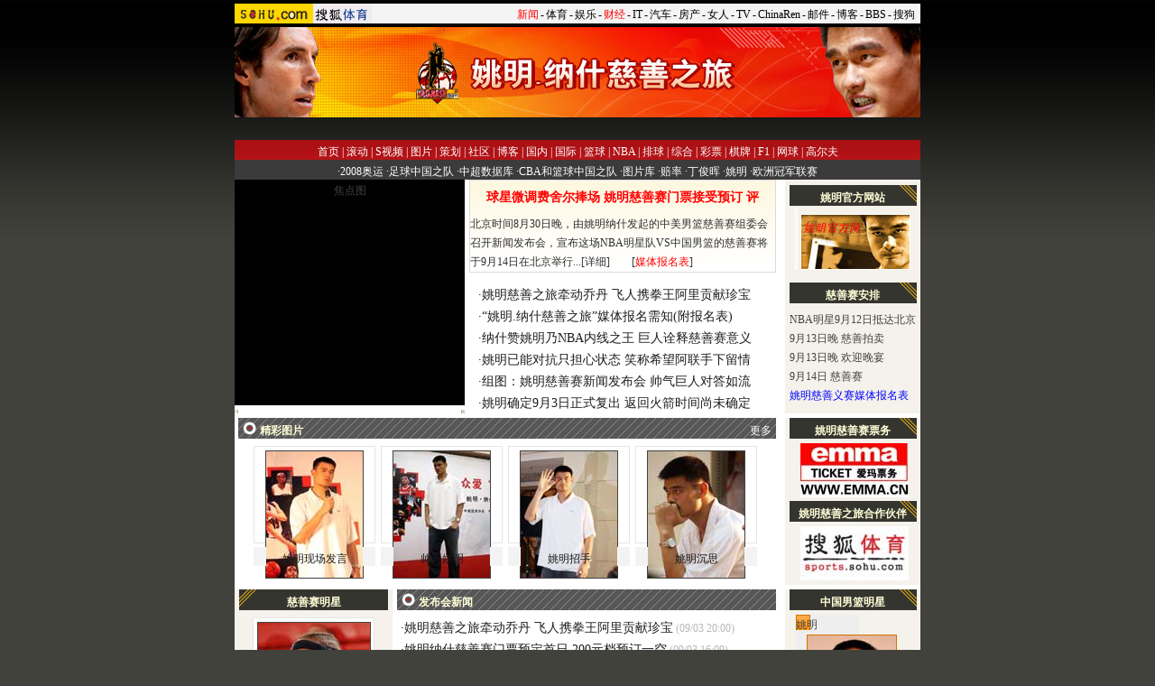

--- FILE ---
content_type: text/html
request_url: https://sports.sohu.com/s2007/yaomingcs/
body_size: 8599
content:

<!doctype html PUBLIC "-//W3C//DTD XHTML 1.0 Transitional//EN"
	"http://www.w3.org/TR/xhtml1/DTD/xhtml1-transitional.dtd">
<html xmlns="http://www.w3.org/1999/xhtml">
<head>



<meta http-equiv="Content-Type" content="text/html; charset=gb2312" />
<script src="http://www.sohu.com/sohuflash_1.js" type="text/javascript"></script>
<title>姚明慈善赛-搜狐体育</title>
<script type="text/javascript" src="/images/20060718/external.js"></script>
<link type="text/css" rel="stylesheet" href="/images/20060718/sports_global.css" />
<meta name="description" content="姚明慈善赛" />
<meta name="keywords" content="姚明慈善赛" />
<meta name="robots" content="all" />
<script language="javascript">

var cKjQx="0",cGameType="0";
function firstSearch(inKjQx,inGameType)
{
   cKjQx = inKjQx;
   cGameType = inGameType;
   
}

</script>
<style>body {background:url(http://sports.sohu.com/upload/adidas722/images/bg1.gif) #42423C repeat-x top}

.ad760 {width:760px;border-bottom:5px #fff solid}

/* &AElig;&micro;&micro;&Agrave;Logo.&Ouml;÷&Igrave;&acirc;&Iacute;&frac14; */
#innerNav {height:120px;width:760px;margin-bottom:5px;}

/* &AElig;&micro;&micro;&Agrave;&micro;&frac14;&ordm;&frac12; */
#nav {position:relative;height:44px;background:#3B3B3B}
#nav A {color:#fff}
#nav .navSt {background:url(http://sports.sohu.com/upload/adidas722/images/bg2.gif);height:17px;padding-top:5px;color:#ffffff}
#nav .navSt A {color:#ffffff}
#nav .navSubSt {position:absolute;top:22px;left:0;width:760px;height:17px;color:#fff;padding-top:5px}
.focusPic{background:#000000;width:247px;height:242px; padding:4px}

/* &Agrave;&cedil;&Auml;&iquest;&micro;&frac14;&ordm;&frac12; */
#PageNav {background:url(http://sports.sohu.com/upload/adidas722/images/navbg.gif);height:21px;padding-top:8px;color:#FFFFD8;border-bottom:5px #fff solid}
#PageNav A {color:#FFFFD8}


/* &Aacute;&ETH;&iquest;í */
.column255 {width:255px}
.column340 {width:340px}
.column150 {width:150px}
.column175 {width:175px}
.column600 {width:600px}
.column420 {width:420px}

/* &Aacute;&ETH;±&sup3;&frac34;° */
.layer_bg1 {background:url(http://sports.sohu.com/upload/adidas722/images/bg255x340x150.gif);width:760px;clear:both}
.layer_bg2 {background:url(http://sports.sohu.com/upload/adidas722/images/bg600x150.gif);width:760px;clear:both}
.layer_bg3 {background:url(http://sports.sohu.com/upload/adidas722/images/bg175x420x150.gif);width:760px;clear:both}
.layer_bg4 {background:#888888;width:752px;clear:both;height:17px;padding-top:6px;color:#fff;border-left:4px #fff solid;border-right:4px #fff solid}
.layer_bg4 A {color:#fff}

/* column255 */
.column255 ,.column255 A {color:#424242}
.column255 H2 {background:url(http://sports.sohu.com/upload/adidas722/images/col255_h2_bg.gif);width:255px;padding-top:18px;text-align:right;color:#fff;height:16px;font-weight:normal}
.column255 H2 SPAN {float:left;padding-left:28px;color:#353530;font-weight:bold}
.column255 H2 A {color:#fff}
.column255 UL {width:94%;margin:8px auto 8px auto}
.column255 UL a {color:#1D1D1D}
.column255 H3 {background:url(http://sports.sohu.com/upload/adidas722/images/col255_h3_bg.gif);width:220px;text-indent:28px;height:16px;padding-top:5px;font-weight:bold;color:#424242;margin:0 auto}
.column255 H3 A {color:#424242}
.column255 .f12listS {width:235px;margin:0 auto}

/* ±&szlig;&iquest;ò&Ntilde;ù&Ecirc;&frac12; */
.BD_1 {border:1px solid #DADADA;background:url(http://sports.sohu.com/upload/adidas722/images/bd1_bg.gif) repeat-x top #fff;}
.BD_2 {border:1px solid #E0DEDE;background:#F7F7F7;width:94%;margin:0 auto 5px;display:none;}

/* column340 */
.column340 .FocusNews {width:338px;}
.column340 .FocusNews H1 {margin:10px auto}
.column340 .FocusNews H1 A {color:#A60F13;}
.column340 .FocusNews P {width:307px;text-align:center;margin:2px auto 0}
.column340 .FocusNews .bgLine {width:307px;margin:0 auto}

.column340 ,.column340 A {color:#2E2E2E}
.column340 H2 {background:url(http://sports.sohu.com/upload/adidas722/images/col340_h2_bg.gif);width:335px;padding:6px 5px 0 0;text-align:right;color:#fff;height:17px;font-weight:normal}
.column340 H2 SPAN {float:left;padding-left:28px;color:#FFFFD8;font-weight:bold}
.column340 H2 A {color:#fff}
.column340 UL {width:94%;margin:8px auto 8px auto}
.column340 UL a {color:#424242}
.column340 H3 {background:url(http://sports.sohu.com/upload/adidas722/images/col340_h3_bg.gif);width:340px;text-indent:28px;height:16px;padding-top:5px;font-weight:bold;color:#424242}
.column340 H3 A {color:#424242}
.column340 .f14list LI {color:#1D1D1D;height:22px;line-height:22px}
.column340 .f14list LI A {color:#1D1D1D;text-decoration:none}
.column340 .f14list LI A:hover {color:#1D1D1D;text-decoration:underline}
.column340 .f14list LI A:visited {color:#1D1D1D;text-decoration:none}

/* column150 */
.column150 .adArea {padding:6px 0;}
.column150 .adArea IMG {margin:4px auto;border:1px solid #fff}

.column150 ,.column150 A {color:#424242}
.column150 H2 {margin:0px auto;background:url(http://sports.sohu.com/upload/adidas722/images/col150_h2_bg.gif);width:141px;padding:6px 0 0 0;color:#FFFFD8;height:17px}
.column150 H2 A {color:#FFFFD8}
.column150 UL {width:94%;margin:8px auto 8px auto}
.column150 UL a {color:#1D1D1D}
.column150 .Picgroup {margin:0 auto}
.column150 .Picgroup IMG {margin-bottom:4px;border:1px solid #424242}
.column150 .sohuSMS IMG{padding:3px;border:1px solid #E5E5E5;margin:5px 0px 0px 0px}

/* column600 */
.column600 ,.column600 A {color:#424242}
.column600 H2 {margin-left:4px;background:url(http://sports.sohu.com/upload/adidas722/images/col600_h2_bg.gif);width:591px;padding:6px 5px 0 0;text-align:right;color:#fff;height:17px;font-weight:normal}
.column600 H2 SPAN {float:left;padding-left:24px;color:#FFFFD8;font-weight:bold}
.column600 H2 A {color:#fff}
.column600 UL {width:94%;margin:8px auto 8px auto}
.column600 UL a {color:#424242}
.column600 H3 {background:url(http://sports.sohu.com/upload/adidas722/images/col600_h3_bg.gif);width:570px;text-indent:28px;height:16px;padding-top:5px;font-weight:bold;color:#424242;margin:0 auto}
.column600 H3 A {color:#424242}
.column600 .Picgroup {margin:0 auto}
.column600 .Picgroup LI	{float:left;width:25%;text-align:center;margin:0 auto 4px}
.column600 .Picgroup LI P {width:133px;height:102px;border:1px solid #E5E5E5;padding-top:4px;margin:0 auto 4px}
.column600 .Picgroup LI H5 {width:135px;background:#F3F3F3;height:18px;padding-top:3px;color:#1D1D1D;margin:0 auto}
.column600 .Picgroup LI H5 A {color:#1D1D1D}


/* column175 */
.column175 ,.column175 A {color:#424242}
.column175 H2 {margin:0px auto;background:url(http://sports.sohu.com/upload/adidas722/images/col175_h2_bg.gif);width:165px;padding:6px 0 0 0;color:#FFFFD8;height:17px;}
.column175 H2 A {color:#fff}
.column175 UL {width:94%;margin:8px auto 8px auto}
.column175 UL a {color:#424242}
.column175 .Picgroup {margin:0 auto}
.column175 .Picgroup LI	{text-align:center;margin:0 auto 4px}
.column175 .Picgroup LI P {width:133px;height:102px;border:1px solid #E5E5E5;background:#fff;padding-top:4px;margin:0 auto 1px}
.column175 .Picgroup LI H5 {width:135px;background:#FFFFFF;height:18px;padding-top:3px;color:#1D1D1D;margin:0 auto}
.column175 .Picgroup LI H5 A {color:#1D1D1D}

/* column420 */
.column420 ,.column420 A {color:#424242}
.column420 H2 {background:url(http://sports.sohu.com/upload/adidas722/images/col420_h2_bg.gif);width:415px;padding:6px 5px 0 0;text-align:right;color:#fff;height:17px;font-weight:normal}
.column420 H2 SPAN {float:left;padding-left:24px;color:#FFFFD8;font-weight:bold}
.column420 H2 A {color:#fff}
.column420 UL {width:96%;margin:8px auto 8px auto}
.column420 UL a {color:#424242}
.column420 H3 {background:url(http://sports.sohu.com/upload/adidas722/images/col420_h3_bg.gif);width:400px;text-indent:28px;height:16px;padding-top:5px;font-weight:bold;color:#424242;margin:0 auto}
.column420 H3 A {color:#424242}
.column420 .Picgroup {margin:0 auto}
.column420 .Picgroup LI	{float:left;text-align:center;margin:0 auto 4px}
.column420 .BD_2 {width:418px;margin:10px auto}

.column420 .f14list .more {text-align:right}
.column420 .f14list UL {width:98%;margin-left:auto;margin-right:auto}
.column420 .f14list li {color:#1D1D1D;line-height:24px;font-size:14px;text-align:left}
.column420 .f14list li a:link {color:#1D1D1D;text-decoration:none}
.column420 .f14list li a:visited {color:#1D1D1D;text-decoration:none}

.column420 .picTxtGroup {padding:10px 0}
.column420 .picTxtGroup IMG {margin:0 6px 0 0;float:left;border:1px solid #424242}

.blank1 {margin:0 auto; width:100%; height:1px; font-size:1px; background:#fff} 
.blank5_t {margin:0 auto; width:100%; height:5px; font-size:1px; background:#fff; width:760px} 

#foot {background:#fff;color:#696969;padding-top:10px;padding-bottom:5px;line-height:20px;border-top:1px solid #000000;}
#foot a {color:#696969}


/* 页面元素默认样式*/
h1 {font-size:14px;font-weight:bold;clear:both}				/*头条样式*/
h2 {font-weight:bold;clear:both}								/*标题样式*/
h3 {text-align:left;clear:both}					/*子标题样式*/
p,ul {line-height:21px;text-align:left;margin:0 auto;clear:both}		/*段落与列表样式*/

/* 链接颜色 */
a {color: #424242; text-decoration:none;}
a:hover {text-decoration:underline;}

/* banner760 */
.banner760 {clear:both;width:760px;height:auto;margin-bottom:5px}
</style>

</head>
<body>

<!--标准矸 st-->
<div id="channelNav" class="Area">
<a href="http://www.sohu.com/" target="_blank"><img src="http://images.sohu.com/uiue/sohu_logo/2005/sohu_logo2.gif" width="87" height="22" alt="搜狐网站" border="0" class="left" /></a><a href="http://sports.sohu.com/" rel="external"><img src="http://sports.sohu.com/upload/simgs20110121/sports_gmlogo2.gif" height="22" alt="搜狐体育" border="0"  class="left" /></a>
<ul class="right">
	<li class="red"><a href="http://news.sohu.com/">新闻</a></li><li>-</li>
	<li><a href="http://sports.sohu.com/">体育</a></li><li>-</li>
	<li><a href="http://yule.sohu.com/">娱乐</a></li><li>-</li>
	<li class="red"><a href="http://business.sohu.com/">财经</a></li><li>-</li>
	<li><a href="http://it.sohu.com/">IT</a></li><li>-</li>
	<li><a href="http://auto.sohu.com/">汽车</a></li><li>-</li>
	<li><a href="http://house.focus.cn/">房产</a></li><li>-</li>
	<li><a href="http://women.sohu.com/">女人</a></li><li>-</li>
	<li><a href="http://tv.sohu.com/">TV</a></li><li>-</li>
	<li><a href="http://www.chinaren.com/">ChinaRen</a></li><li>-</li>
	<li><a href="http://login.mail.sohu.com/">邮件</a></li><li>-</li>
	<li><a href="http://blog.sohu.com/">博客</a></li><li>-</li>
	<li><a href="http://club.sohu.com/">BBS</a></li><li>-</li>
	<li class="end"><a href="http://www.sogou.com/">搜狗</a></li>
</ul>
</div>
<!--标准矸 end-->

<!--娴掂logo and 主题图 st-->
<div id="innerNav" class="Area">
<div class="subject left"><a href="http://sports.sohu.com/s2007/yaomingcs/" rel=external><img alt=姚明,火箭 src="http://photocdn.sohu.com/20070831/Img251889809.jpg" width=760 border=0></a></div>
</div>

<!--娴掂logo and 主题图 end-->

<!--娴掂导航 st-->
<div id="nav" class="Area">
  <DIV class=navSt>
<a href="http://sports.sohu.com/">首页</a> | 
<a href="http://sports.sohu.com/sports_scrollnews.shtml">滚动</a> | 
<a href="http://s.sohu.com/">S视频</a> | 
<a href="http://sports.sohu.com/photo">图片</a> | 
<a href="http://sports.sohu.com/hotzt/">策划</a> | 
<a href="http://club.sports.sohu.com/">社区</a> | 
<a href="http://sports.sohu.com/blog/">博客</a> | 
<a href="http://sports.sohu.com/guoneizuqiu.shtml">国内</a> | 
<a href="http://sports.sohu.com/guojizuqiu.shtml">国际</a> | 
<a href="http://sports.sohu.com/lanqiu.shtml">篮球</a> | 
<a href="http://sports.sohu.com/nba.shtml">NBA</a> | 
<a href="http://sports.sohu.com/1/1102/74/subject204187448.shtml">排球</a> | 
<a href="http://sports.sohu.com/zonghe.shtml">综合</a> | 
<a href="http://sports.sohu.com/cp/">彩票</a> | 
<a href="http://sports.sohu.com/qipai/">棋牌</a> | 
<a href="http://f1.sohu.com/">F1</a> |  
<a href="http://sports.sohu.com/wangqiu.shtml">网球</a> | 
<a href="http://golf.sports.sohu.com/">高尔夫</a>
</div>
		
<div id="subnav_1" class=navSubSt>
·<a href="http://2008.sohu.com/">2008奥运</a>
·<a href="http://teamchina.sports.sohu.com/">足球中国之队</a>
·<a href="http://csldata.sports.sohu.com/">中超数据库</a>
·<a href="http://cbachina.sports.sohu.com/">CBA和篮球中国之队</a>
·<a href="http://sports.sohu.com/photo/">图片库</a>
·<a href="http://sports.sohu.com/peilv.shtml">赔率</a>
·<a href="http://www.snookerding.com/">丁俊晖</a>
·<a href="http://yaoming.sports.sohu.com/">姚明</a>
·<a href="http://sports.sohu.com/guanjunbei.shtml">欧洲冠军联赛</a> </div>
</div>

<!--娴掂导航 end-->

<!--喔淇导航 st-->
 
<!--喔淇导航 end-->

<!--悫喔760x100 st-->
<sohuadcode></sohuadcode>
<!--悫喔760x100 end-->

<!--a st-->
<div class="layer_bg1">
	<div class="column255 mgr5 left">
		<div class="focusPic">		
		<div id="30">焦点图</div >
			<script type="text/javascript">
			<!--
			//可编辑内容开始（可放置特版中）
			var pic_width=248; //图片宽度
			var pic_height=222; //图片高度
			var button_pos=4; //按扭位置 1左 2右 3上 4下
			var stop_time=3000; //图片停留时间(1000为1秒钟)
			var show_text=1; //是否显示文字标签 1显示 0不显示
			var txtcolor="424242"; //文字色
			var bgcolor="DDDDDD"; //背景色
			
			//可编辑内容结束
			var swf_height=show_text==1?pic_height+20:pic_height;
			
			var pics="", mylinks="", texts="";
			pics='http://photocdn.sohu.com/20070903/Img251932048.jpg|http://photocdn.sohu.com/focusUp/20070830/222908181975305850.jpg|http://photocdn.sohu.com/focusUp/20070830/1700343241172928374.jpg|http://photocdn.sohu.com/focusUp/20070830/1657270651000883733.jpg'
	 		mylinks='http://sports.sohu.com/20070903/n251931949.shtml|http://sports.sohu.com/s2007/9447/s251871272/|http://sports.sohu.com/20070822/n251664513.shtml|http://sports.sohu.com/20070822/n251664513.shtml'
	 		texts='姚明纳什慈善赛 NBA球星阵容微调|姚明慈善赛召开发布会 确定九大巨星来华|姚明蜜月回归融入国家队训练|姚鲨对决 回顾姚明成长岁月'
	
			var sohuFlash2 = new sohuFlash("http://images.sohu.com/uiue/FlashFocus/allfocus.swf", "30", pic_width, swf_height, "6");
			sohuFlash2.addParam("quality", "high");
			sohuFlash2.addParam("wmode", "opaque");
			sohuFlash2.addVariable("pics",pics);
			sohuFlash2.addVariable("links",mylinks);
			sohuFlash2.addVariable("texts",texts);
			sohuFlash2.addVariable("pic_width",pic_width);
			sohuFlash2.addVariable("pic_height",pic_height);
			sohuFlash2.addVariable("show_text",show_text);
			sohuFlash2.addVariable("txtcolor",txtcolor);
			sohuFlash2.addVariable("bgcolor",bgcolor);
			sohuFlash2.addVariable("button_pos",button_pos);
			sohuFlash2.addVariable("stop_time",stop_time);
			sohuFlash2.write("30");
			//-->
			</script>
			<!--焦点图结束-->
		</div>
		<div class="blank5"></div>		
		
		
		
		
		<div class="f12listS mg10">
			
			
			
			
			
			
		
			
			
			
			
			
			
			
			
		</div>
	</div>
	<div class="column340 left">
		<div class="FocusNews BD_1">
			
	<h1 class="f14 red fb lh23" align=center><a href="http://sports.sohu.com/20070903/n251931949.shtml" target=_blank><font color=red>球星微调费舍尔捧场</font></a> <a href="http://sports.sohu.com/20070903/n251931783.shtml" target=_blank><font color=red>姚明慈善赛门票接受预订</font></a> <a href="http://comment2.news.sohu.com/viewcomments.action?id=251931949" target=_blank><font color=red>评</font></a></h1>
<li class="f12 lh21">
<div align=left>北京时间8月30日晚，由姚明纳什发起的中美男篮慈善赛组委会召开新闻发布会，宣布这场NBA明星队VS中国男篮的慈善赛将于9月14日在北京举行...[<a href="http://sports.sohu.com/20070903/n251931949.shtml" target=_blank>详细</a>]　　[<a href="http://sports.sohu.com/20070831/n251895877.shtml" target=_blank><font color=red>媒体报名表</font></a>]</div></li>

			
						
	
			
			

			
	
			
		</div>
		
		<div class="blank5"></div>
		
	
		
		
		
		<div class="f14list">
			
			
			
		</div>
		

		
		
		<div class="f14list">
			
			
			
		</div>
		
	

	
		
		<div class="f14list">
			
			
			
		</div>
		
 		
		
		<div class="f14list">
			

<ul><li>
   ·<a href=http://sports.sohu.com/20070903/n251936704.shtml target=_blank>姚明慈善之旅牵动乔丹 飞人携拳王阿里贡献珍宝</a><br>·<a href=http://sports.sohu.com/20070902/n251895877.shtml target=_blank>“姚明.纳什慈善之旅”媒体报名需知(附报名表)</a><br>·<a href=http://sports.sohu.com/20070831/n251877162.shtml target=_blank>纳什赞姚明乃NBA内线之王 巨人诠释慈善赛意义</a><br>·<a href=http://sports.sohu.com/20070830/n251877096.shtml target=_blank>姚明已能对抗只担心状态 笑称希望阿联手下留情</a><br>·<a href=http://sports.sohu.com/20070830/n251877006.shtml target=_blank>组图：姚明慈善赛新闻发布会 帅气巨人对答如流</a><br>·<a href=http://sports.sohu.com/20070830/n251876655.shtml target=_blank>姚明确定9月3日正式复出 返回火箭时间尚未确定</a><br>
</li></ul>
			
			

		</div>

	</div>
	<div class="column150 right">
		<div class="adArea">
			<div><h2>姚明官方网站</h2>
			
			</div>
			<div>
<img height=65 src="http://images.sohu.com/ccc.gif" width=1><br\> <a href="http://yaoming.sports.sohu.com/" rel=external><img height=60 alt=奥神 src="http://photocdn.sohu.com/20070830/Img251872967.jpg" width=120 border=0></a>

			</div>
		</div>
		
	
<h2>慈善赛安排</h2>	
		
		<div class="f12listS">
			
<ul>
			<li>NBA明星9月12日抵达北京</li>
<li>9月13日晚 慈善拍卖</li>
<li>9月13日晚 欢迎晚宴</li>
<li>9月14日 慈善赛</li>


<li><a href="http://sports.sohu.com/20070831/n251895877.shtml" target=_blank><font color=blue>姚明慈善义赛媒体报名表</font></a></li>

</ul>			
			
		</div>
		
		

		
		<div class="f12listS">
			
			
			
		</div>
	</div>
	<div class="clear">　</div>
 
	</div>
<!--a end-->
<div class="Area">
	<div class="blank5"></div>

</div>

<div class="layer_bg2">
	<div class="column600 left">
		
<h2><span>精彩图片</span><a href="http://sports.sohu.com/s2005/6888/s227216888.shtml" rel=external>更多</a></h2>
		
			
<div class="Picgroup c5">
<ul>
<li>
<p><a href="http://sports.sohu.com/20070830/n251876605.shtml" rel=external><img height=140 alt=姚明 src="http://photocdn.sohu.com/20070830/Img251876770.jpg" width=107 border=0></a></p>
<h5><a href="http://sports.sohu.com/20070830/n251876605.shtml" rel=external>姚明现场发言</a></h5></li>

<li>
<p><a href="http://sports.sohu.com/20070830/n251876985.shtml" rel=external><img height=140 alt=姚明 src="http://photocdn.sohu.com/20070830/Img251877117.jpg" width=107 border=0></a></p>
<h5><a href="http://sports.sohu.com/20070830/n251876985.shtml" rel=external>帅哥姚明</a></h5></li>

<li>
<p><a href="http://sports.sohu.com/20070830/n251876963.shtml" rel=external><img height=140 alt=姚明 src="http://photocdn.sohu.com/20070831/Img251877132.jpg" width=107 border=0></a></p>
<h5><a href="http://sports.sohu.com/20070830/n251876963.shtml" rel=external>姚明招手</a></h5></li>

<li>
<p><a href="http://sports.sohu.com/20070830/n251876973.shtml" rel=external><img height=140 alt=姚明沉思 src="http://photocdn.sohu.com/20070831/Img251877133.jpg" width=107 border=0></a></p>
<h5><a href="http://sports.sohu.com/20070830/n251876973.shtml" rel=external>姚明沉思</a></h5></li>
</ul>
</div>			
			
		<div class="clear">　</div>
		<div class="BD_2">
			<div class="f12listS c2">
				
			</div><div class="clear">　</div>
		</div>
		<div class="clear">　</div>
	

	
		

			
			
		<div class="clear">　</div>
			
			
			
		<div class="clear">　</div>
	</div>
	<div class="column150 right">
		
<h2>姚明慈善赛票务</h2><img height=65 src="http://images.sohu.com/ccc.gif" width=1><br\> <a href="http://emma.cn/" rel=external><img height=60 alt=姚明慈善赛 src="http://photocdn.sohu.com/20070903/Img251934848.jpg" width=120 border=0></a><h2>姚明慈善之旅合作伙伴</h2><img height=65 src="http://images.sohu.com/ccc.gif" width=1><br\> <a href="http://sports.sohu.com/" rel=external><img height=60 alt=姚明慈善赛 src="http://photocdn.sohu.com/20070903/Img251934918.jpg" width=120 border=0></a>
		
 			
			
	</div>
	<div class="clear">　</div>

	<!--b end-->
</div>
<div class="Area">
	<div class="blank5"></div>
</div>


<!--c st-->
<div class="layer_bg3">
	<div class="column175 mgr5 left">
		

		
			
			


<!--sas:mt:sport:st-->
<h2>慈善赛明星</h2>
		
		<div class="f12listS mg10">
			
			
			
		</div>
		
	
		
		<!--sas:mt:sport:end-->
		<div class="f12listS mg10">
			<!--sas:mt:sport:st-->
			
			<!--sas:mt:sport:end-->
		</div>
		
		<!--sas:mt:sport:st-->
		
		<!--sas:mt:sport:end-->
		<div class="Picgroup">
			<!--sas:mt:sport:st-->
<ul>
<li>
<p><a href="http://data.sports.sohu.com/nba/nba_player_info.php?playerid=3706" rel=external><img height=98 alt=姚明 src="http://photocdn.sohu.com/20070831/Img251877216.jpg " width=124 border=0></a> </p>
<h5><a href="http://data.sports.sohu.com/nba/nba_player_info.php?playerid=3706" target="_blank">安东尼</a></h5>
</li>

<li>
<p><a href="http://data.sports.sohu.com/nba/nba_player_info.php?playerid=3103" rel=external><img height=98 alt=纳什 src="http://photocdn.sohu.com/20070831/Img251877221.jpg " width=124 border=0></a> </p>
<h5><a href="http://data.sports.sohu.com/nba/nba_player_info.php?playerid=3103" target="_blank">纳什</a></h5></li>

<li>
<p><a href="http://data.sports.sohu.com/nba/nba_player_info.php?playerid=3254" rel=external><img height=98 alt=纳什 src="http://photocdn.sohu.com/20070831/Img251877151.jpg " width=124 border=0></a> </p>
<h5><a href="http://data.sports.sohu.com/nba/nba_player_info.php?playerid=3254" target="_blank">维尔士</a></h5>
</li>



<li>
<p><a href="http://data.sports.sohu.com/nba/nba_player_info.php?playerid=3577" rel=external><img height=98 alt=纳什 src="http://photocdn.sohu.com/20070831/Img251877154.jpg " width=124 border=0></a> </p>
<h5><a href="http://data.sports.sohu.com/nba/nba_player_info.php?playerid=3577" target="_blank">詹姆斯</a></h5>
</li>

<li>
<p><a href="http://data.sports.sohu.com/nba/nba_player_info.php?playerid=3326" rel=external><img height=98 alt=纳什 src="http://photocdn.sohu.com/20070831/Img251877156.jpg " width=124 border=0></a> </p>
<h5><a href="http://data.sports.sohu.com/nba/nba_player_info.php?playerid=3326" target="_blank">戴维斯</a></h5>
</li>


<li>
<p><a href="http://sports.sohu.com/20070626/n250770742.shtml" rel=external><img height=98 alt=纳什 src="http://photocdn.sohu.com/20070831/Img251877159.jpg " width=124 border=0></a> </p>
<h5><a href="http://sports.sohu.com/20070626/n250770742.shtml" target="_blank">奥登</a></h5>
</li>

<li>
<p><a href="http://sports.sohu.com/20070627/n250799653.shtml" rel=external><img height=98 alt=纳什 src="http://photocdn.sohu.com/20070831/Img251877185.jpg " width=124 border=0></a> </p>
<h5><a href="http://sports.sohu.com/20070627/n250799653.shtml" target="_blank">康利</a></h5>
</li>

<li>
<p><a href="http://data.sports.sohu.com/nba/nba_player_info.php?playerid=4023" rel=external><img height=98 alt=纳什 src="http://photocdn.sohu.com/20070831/Img251877188.jpg " width=124 border=0></a> </p>
<h5><a href="http://data.sports.sohu.com/nba/nba_player_info.php?playerid=4023" target="_blank">海耶斯</a></h5>
</li>

<li>
<p><a href="http://data.sports.sohu.com/nba/nba_player_info.php?playerid=3731" rel=external><img height=98 alt=纳什 src="http://photocdn.sohu.com/20070831/Img251877196.jpg " width=124 border=0></a> </p>
<h5><a href="http://data.sports.sohu.com/nba/nba_player_info.php?playerid=3731" target="_blank"><strong>巴博萨</strong></a></h5>
</li>









</ul>
			
			<!--sas:mt:sport:end-->
		</div>
	</div>
	<div class="column420 left">
						

<!--sas:mt:sport:st-->

		<!--sas:mt:sport:end-->
			
				<!--sas:mt:sport:st-->
				
				<!--sas:mt:sport:end-->
		
 <h2><span>发布会新闻</span></h2>
<div class="f14list mg10">
<ul><li>
   ·<a href='http://sports.sohu.com/20070903/n251936704.shtml' target='_blank'  rel='external'>姚明慈善之旅牵动乔丹 飞人携拳王阿里贡献珍宝</a><span class="tintGray f12"> (09/03 20:00)</span><br>·<a href='http://sports.sohu.com/20070903/n251932759.shtml' target='_blank'  rel='external'>姚明纳什慈善赛门票预定首日 200元档预订一空</a><span class="tintGray f12"> (09/03 16:09)</span><br>·<a href='http://sports.sohu.com/20070903/n251931949.shtml' target='_blank'  rel='external'>姚明纳什慈善义赛明星变阵 费舍尔武贾切奇增援</a><span class="tintGray f12"> (09/03 15:27)</span><br>·<a href='http://sports.sohu.com/20070903/n251931783.shtml' target='_blank'  rel='external'>姚明慈善义赛门票接受预订 票务热线24小时服务</a><span class="tintGray f12"> (09/03 15:20)</span><br>·<a href='http://sports.sohu.com/20070903/n251928660.shtml' target='_blank'  rel='external'>姚明慈善赛门票发售 来华球星微调科比队友捧场</a><span class="tintGray f12"> (09/03 12:23)</span><br>·<a href='http://sports.sohu.com/20070902/n251895877.shtml' target='_blank'  rel='external'>“姚明.纳什慈善之旅”媒体报名需知(附报名表)</a><span class="tintGray f12"> (09/02 11:41)</span><br>·<a href='http://sports.sohu.com/20070831/n251893326.shtml' target='_blank'  rel='external'>姚明纳什慈善之旅将启动 男篮将挑战NBA明星队</a><span class="tintGray f12"> (08/31 15:26)</span><br>·<a href='http://sports.sohu.com/20070831/n251884468.shtml' target='_blank'  rel='external'>姚明纳什发起慈善义赛 善款资助西部贫困地区</a><span class="tintGray f12"> (08/31 07:48)</span><br>·<a href='http://sports.sohu.com/20070831/n251877266.shtml' target='_blank'  rel='external'>姚明和纳什共同发起慈善活动 全程计划官方公布</a><span class="tintGray f12"> (08/31 00:43)</span><br>·<a href='http://sports.sohu.com/20070831/n251877248.shtml' target='_blank'  rel='external'>常规赛MVP热衷慈善事业 纳什公益活动回馈社会</a><span class="tintGray f12"> (08/31 00:40)</span><br>·<a href='http://sports.sohu.com/20070831/n251877242.shtml' target='_blank'  rel='external'>身兼慈善大使姚明活动频繁 用行动证明爱心无价</a><span class="tintGray f12"> (08/31 00:39)</span><br>·<a href='http://sports.sohu.com/20070831/n251877236.shtml' target='_blank'  rel='external'>“爱心满人间”——北京市美疆助学基金会介绍</a><span class="tintGray f12"> (08/31 00:37)</span><br>·<a href='http://sports.sohu.com/20070831/n251877177.shtml' target='_blank'  rel='external'>火箭“操戈”姚明不觉稀奇 新旧王牌缺席慈善赛</a><span class="tintGray f12"> (08/31 00:22)</span><br>·<a href='http://sports.sohu.com/20070831/n251877162.shtml' target='_blank'  rel='external'>纳什赞姚明乃NBA内线之王 巨人诠释慈善赛意义</a><span class="tintGray f12"> (08/31 00:18)</span><br>·<a href='http://sports.sohu.com/20070830/n251877096.shtml' target='_blank'  rel='external'>姚明已能对抗只担心状态 笑称希望阿联手下留情</a><span class="tintGray f12"> (08/30 23:51)</span><br>·<a href='http://sports.sohu.com/20070830/n251877006.shtml' target='_blank'  rel='external'>组图：姚明慈善赛新闻发布会 帅气巨人对答如流</a><span class="tintGray f12"> (08/30 23:42)</span><br>·<a href='http://sports.sohu.com/20070830/n251876655.shtml' target='_blank'  rel='external'>姚明确定9月3日正式复出 返回火箭时间尚未确定</a><span class="tintGray f12"> (08/30 22:46)</span><br>·<a href='http://sports.sohu.com/20070830/n251876157.shtml' target='_blank'  rel='external'>姚明直言自己目前状态很差 为自己定下恢复计划</a><span class="tintGray f12"> (08/30 21:29)</span><br>·<a href='http://sports.sohu.com/20070830/n251875274.shtml' target='_blank'  rel='external'>姚明慈善赛敲定9位NBA球星 纳什与火箭三将出席</a><span class="tintGray f12"> (08/30 20:13)</span><br>·<a href='http://sports.sohu.com/20070828/n251830425.shtml' target='_blank'  rel='external'>男篮慈善赛9月在京打响 国手与NBA大腕混搭出战</a><span class="tintGray f12"> (08/28 19:21)</span><br>·<a href='http://sports.sohu.com/20070828/n251817715.shtml' target='_blank'  rel='external'>姚明奥登提前对话 中美球星慈善赛九月北京上演</a><span class="tintGray f12"> (08/28 09:20)</span><br>·<a href='http://sports.sohu.com/20070828/n251817922.shtml' target='_blank'  rel='external'>姚明纳什联手发起慈善赛 NBA八名球星将9月来京</a><span class="tintGray f12"> (08/28 08:29)</span><br>·<a href='http://sports.sohu.com/20070828/n251814415.shtml' target='_blank'  rel='external'>姚明纳什办中美男篮慈善赛 中国巨人将里应外合</a><span class="tintGray f12"> (08/28 06:26)</span><br>·<a href='http://sports.sohu.com/20070828/n251814361.shtml' target='_blank'  rel='external'>姚明慈善赛八大球星来华 奥登纳什火箭刺头在列</a><span class="tintGray f12"> (08/28 06:14)</span><br>·<a href='http://sports.sohu.com/20070824/n251749994.shtml' target='_blank'  rel='external'>雄鹿后卫恳请留队中强将 NBA球星打棒球慈善赛</a><span class="tintGray f12"> (08/24 03:51)</span><br>·<a href='http://sports.sohu.com/20070814/n251586242.shtml' target='_blank'  rel='external'>大姚期待重头戏 男篮与NBA明星队慈善赛将举行</a><span class="tintGray f12"> (08/14 15:28)</span><br>·<a href='http://sports.sohu.com/20070810/n251523432.shtml' target='_blank'  rel='external'>火箭双星铁定来中国义赛 姚明继续等"小弟"确认</a><span class="tintGray f12"> (08/10 12:28)</span><br>·<a href='http://sports.sohu.com/20070810/n251516565.shtml' target='_blank'  rel='external'>姚明纳什为公益北京筹划比赛 弗老大将缺阵义赛</a><span class="tintGray f12"> (08/10 06:33)</span><br>·<a href='http://sports.sohu.com/20070808/n251488047.shtml' target='_blank'  rel='external'>姚明奥运瞄准前六 下月邀请纳什等球星来华义赛</a><span class="tintGray f12"> (08/08 19:46)</span><br>
</li></ul>

  <ul>
<li>
<div align=right><a href="http://sports.sohu.com/s2007/9447/s251871096/" target="_blank">更多&gt;&gt;</a></div></li>
</ul>


</div>

<!--sas:mt:sport:st-->

		<!--sas:mt:sport:end-->
			
				<!--sas:mt:sport:st-->
				
				<!--sas:mt:sport:end-->
		
 <h2><span>姚明慈善赛图片</span></h2>
<div class="f14list mg10">
<ul><li>
   ·<a href='http://sports.sohu.com/20070830/n251876997.shtml' target='_blank'  rel='external'>图文：姚明慈善赛新闻发布会 领导致辞</a><span class="tintGray f12"> (08/30 23:41)</span><br>·<a href='http://sports.sohu.com/20070830/n251876995.shtml' target='_blank'  rel='external'>图文：姚明慈善赛新闻发布会 聆听提问</a><span class="tintGray f12"> (08/30 23:41)</span><br>·<a href='http://sports.sohu.com/20070830/n251876983.shtml' target='_blank'  rel='external'>图文：姚明慈善赛新闻发布会 对答如流</a><span class="tintGray f12"> (08/30 23:41)</span><br>·<a href='http://sports.sohu.com/20070830/n251876985.shtml' target='_blank'  rel='external'>图文：姚明慈善赛新闻发布会 帅哥姚明</a><span class="tintGray f12"> (08/30 23:41)</span><br>·<a href='http://sports.sohu.com/20070830/n251876987.shtml' target='_blank'  rel='external'>图文：姚明慈善赛新闻发布会 接受媒体提问</a><span class="tintGray f12"> (08/30 23:41)</span><br>·<a href='http://sports.sohu.com/20070830/n251876975.shtml' target='_blank'  rel='external'>图文：姚明慈善赛新闻发布会 姚明滔滔不绝</a><span class="tintGray f12"> (08/30 23:40)</span><br>·<a href='http://sports.sohu.com/20070830/n251876963.shtml' target='_blank'  rel='external'>图文：姚明慈善赛新闻发布会 姚明和球迷招手</a><span class="tintGray f12"> (08/30 23:40)</span><br>·<a href='http://sports.sohu.com/20070830/n251876957.shtml' target='_blank'  rel='external'>图文：姚明慈善赛新闻发布会 场上互动</a><span class="tintGray f12"> (08/30 23:40)</span><br>
</li></ul>

  <ul>
<li>
<div align=right><a href="http://sports.sohu.com/s2007/9447/s251871272/" target="_blank">更多&gt;&gt;</a></div></li>
</ul>


</div>

		

	</div>
	<div class="column150 right">


		<!--sas:mt:sms:end-->
			<!--sas:mt:sms:st-->
			
			<!--sas:mt:sms:end-->

		<!--sas:mt:sms:st-->
 
		<!--sas:mt:sms:end-->
		<div class="f12listS  sohuSMS">
			<!--sas:mt:sms:st-->
 			
			<!--sas:mt:sms:end-->
		</div>
		<!--sas:mt:sport:st-->
 
		<!--sas:mt:sport:end-->
		<div class="Picgroup">
			<!--sas:mt:sport:st-->
 			
			<!--sas:mt:sport:end-->
		</div>
		<!--sas:mt:sport:st-->
 
		<!--sas:mt:sport:end-->
		<div class="f12listS mg10">
			<!--sas:mt:sport:st-->
<h2 align="center"><b>中国男篮明星</b></h2>

<div align="center">
  <style>
.gP {width:100%;margin:0 auto}
.gP div {width:70px;float:left;display:inline;margin:5px 12px 0;background:#EEE;}
.gP h3 {background:url(http://sports.sohu.com/upload/2007nbaxx/images/bg14.gif);padding-top:3px;height:14px;width:70px}
.gP h3 span {float:left;width:16px;font-weight:bold;color:#000}
.gP img {border:1px solid #D37502;display:block;margin:0 auto 4px}
</style>
  

</div>
<div class=gP>
<div>
<h3 align="center"><span></span><a href="http://cbachina.sports.sohu.com/20060814/n251105563.shtml" target=_blank>姚明</a></h3>
<div align="center"><a href="http://cbachina.sports.sohu.com/20060814/n251105563.shtml" target=_blank><img height=98 alt=斯坦科维奇杯,07年斯坦科维奇杯,男篮征战斯坦科维奇杯 src="http://photocdn.sohu.com/20070831/Img251877431.jpg " width=98 border=0></a><a href="http://s.sogou.com/say?query=%D2%A6%C3%F7&r=on&md=listTopics&name=%D2%A6%C3%F7&mode=0" target=_blank>说吧</a></div>
</div>
<div>
<h3 align="center"><span></span><a href="http://cbachina.sports.sohu.com/20060407/n251105799.shtml" target=_blank>王治郅</a></h3>
<div align="center"><a href="http://cbachina.sports.sohu.com/20060407/n251105799.shtml" target=_blank><img height=98 alt=斯坦科维奇杯,07年斯坦科维奇杯,男篮征战斯坦科维奇杯 src="http://photocdn.sohu.com/20070831/Img251877448.jpg " width=98 border=0></a><a href="http://s.sogou.com/say?md=listTopics&query=&mode=0&name=%CD%F5%D6%CE%DB%A4&r=" target=_blank>说吧</a></div>
</div>
<div>
<h3 align="center"><span></span><a href="http://cbachina.sports.sohu.com/20060814/n251105898.shtml" target=_blank>易建联</a></h3>
<div align="center"><a href="http://cbachina.sports.sohu.com/20060814/n251105898.shtml" target=_blank><img height=98 alt=斯坦科维奇杯,07年斯坦科维奇杯,男篮征战斯坦科维奇杯 src="http://photocdn.sohu.com/20070831/Img251877450.jpg " width=98 border=0></a> <a href="http://s.sogou.com/say?md=listTopics&query=&mode=0&name=%D2%D7%BD%A8%C1%AA&submit=%CB%D1%CB%F7&r=on" target=_blank>说吧</a> </div>
</div>

<div>
<h3 align="center"><span></span><a href="http://cbachina.sports.sohu.com/20060814/n251105704.shtml" target=_blank>朱芳雨</a></h3>
<div align="center"><a href="http://cbachina.sports.sohu.com/20060814/n251105704.shtml" target=_blank><img height=98 alt=斯坦科维奇杯,07年斯坦科维奇杯,男篮征战斯坦科维奇杯 src="http://photocdn.sohu.com/20070831/Img251877451.jpg " width=98 border=0></a><a href="http://s.sogou.com/say?md=listTopics&query=&mode=0&name=%D6%EC%B7%BC%D3%EA&submit=%CB%D1%CB%F7&r=on" target=_blank>说吧</a></div>
</div>
<div>
<h3 align="center"><span></span><a href="http://cbachina.sports.sohu.com/20060814/n251105924.shtml" target=_blank>王仕鹏</a></h3>
<div align="center"><a href="http://cbachina.sports.sohu.com/20060814/n251105924.shtml" target=_blank><img height=98 alt=斯坦科维奇杯,07年斯坦科维奇杯,男篮征战斯坦科维奇杯 src="http://photocdn.sohu.com/20070831/Img251877445.jpg " width=98 border=0></a><a href="http://s.sogou.com/say?md=listTopics&query=&mode=0&name=%CD%F5%CA%CB%C5%F4&submit=%CB%D1%CB%F7&r=on" target=_blank>说吧</a></div>
</div>
<div>
<h3 align="center"><span></span><a href="http://cbachina.sports.sohu.com/20070717/n251106422.shtml" target=_blank>李楠</a></h3>
<div align="center"><a href="http://cbachina.sports.sohu.com/20070717/n251106422.shtml" target=_blank><img height=98 alt=斯坦科维奇杯,07年斯坦科维奇杯,男篮征战斯坦科维奇杯 src="http://photocdn.sohu.com/20070831/Img251877460.jpg " width=98 border=0></a><a href="http://s.sogou.com/say?md=listTopics&query=&mode=0&name=%C0%EE%E9%AA&r=on" target=_blank>说吧</a></div>
</div>
<div>
<h3 align="center"><span></span><a href="http://cbachina.sports.sohu.com/20060730/n251105988.shtml" target=_blank>孙悦</a></h3>
<div align="center"><a href="http://cbachina.sports.sohu.com/20060730/n251105988.shtml" target=_blank><img height=98 alt=斯坦科维奇杯,07年斯坦科维奇杯,男篮征战斯坦科维奇杯 src="http://photocdn.sohu.com/20070831/Img251877443.jpg " width=98 border=0></a><a href="http://s.sogou.com/say?md=listTopics&query=&mode=0&name=%C4%D0%C0%BA%CB%EF%D4%C3&r=" target=_blank>说吧</a></div>
</div>

<p class=clear></p></div>
<div class=blank5></div>			
			<!--sas:mt:sport:end-->
		</div>
	</div>
	<div class="clear">　</div>

	
</div>
<!--c end-->
<div class="Area">
	<div class="blank5"></div>
</div>
<!--d st-->
	<!--sas:mt:sport:st-->
	
	<!--sas:mt:sport:end-->
<!--d end-->
<div class="blank5_t"></div>

<!--标准畈开昙-->
<div id="foot" class="Area"> 
Copyright &copy; 2018 Sohu.com Inc. All Rights Reserved. 搜狐公司 <span class="unline"><a href="http://corp.sohu.com/s2007/copyright/" target="_blank" rel="nofollow">版权所有</a> <a href="http://roll.sohu.com" target="_blank">全部新闻</a> <a href="http://blog.sohu.com/roll" target="_blank">全部博文</a></span><br />
</div>

<SCRIPT language=JavaScript src="https://js.sohu.com/pv.js"></SCRIPT>
<SCRIPT language=JavaScript src="http://a1.itc.cn/pv/js/spv.1309051632.js"></SCRIPT>
<script language="javascript" src="http://js.sohu.com/wrating20120726.js"></script>
<script language="javascript">
var  _wratingId = null;
try{
_wratingId = _getAcc();
}catch(e){}
</script>
<script language="javascript">
if(_wratingId !=null){
document.write('<scr'+'ipt type="text/javascript">');
document.write('var vjAcc="'+_wratingId+'";');
document.write('var wrUrl="http://sohu.wrating.com/";');
document.write('try{vjTrack();}catch(e){}');
document.write('</scr'+'ipt>');
}
</script>
<!--SOHU:SUB_FOOT_DIV-->
<center>

</center>
<!--标准畈结犋-->
<!-- START WRating v1.0 from jamesyang-->
<script type="text/javascript" src="http://sohu.wrating.com/a1.js"></script>
<script type="text/javascript">
var vjAcc="860010-0601014000";
var wrUrl="http://sohu.wrating.com/";
vjTrack();
</script>
<noscript><img src="http://sohu.wrating.com/a.gif?vjAcc=860010-0601014000" width="1" height="1"/></noscript>
<!-- END WRating v1.0 -->
</body>
</html>

--- FILE ---
content_type: text/css
request_url: https://sports.sohu.com/images/20060718/sports_global.css
body_size: 1969
content:
/* 全局CSS定义 */
body { text-align: center; margin:0 auto; padding:0; background: #FFF; font-size:12px; color:#000;}
body > div {text-align:center; margin-right:auto; margin-left:auto;} 
div,form,ul,ol,li,span,p {margin: 0; padding: 0; border: 0;}
img,a img{border:0; margin:0; padding:0;}
h1,h2,h3,h4,h5,h6 { margin:0; padding:0;font-size:12px;font-weight:normal;}
ul,ol,li {list-style:none}
table,td,input {font-size:12px}

/* 链接颜色 */
a {color: #000;text-decoration:none}
a:hover {text-decoration:underline;}

/* 通用属性 */
.c2,.c3,.c4,.c5 {width:100%;text-align:center;margin:0 auto;clear:both;padding:0;border:0}
.c2 li,.c2 div {width:49.5%;float:left}	/*双列列表样式*/
.c3 li,.c3 div {width:33%;float:left;}	/*三列列表样式*/
.c4 li,.c4 div {width:25%;float:left;}	/*四列列表样式*/
.c5 li,.c5 div {width:20%;float:left;}	/*五列列表样式*/

.Picgroup {text-align:center;clear:both;margin:6px auto;width:100%}
.Picgroup img {display:block;border:1px solid #424242;margin:0 auto}		/*组图内图片属性*/
.Picgroup H5 {text-align:center;width:100%;background: none;text-indent:0;font-weight:normal}
.Picgroup LI {text-align:center}

.PicTextGroup {text-align:left;margin:0 auto;line-height:21px;color:#424242;width:92%}
.PicTextGroup IMG {margin:0 4px 0 0;float:left;border:1px solid #424242}			/*图文混排*/
.PicTextGroup A {color:#424242}
.PicTextGroup P {clear:none}
.PicTextGroup H4 {text-align:right;clear:none}
 
/* 颜色属性 [定义规则，使用颜色英文名称]*/
.red,.red a { color:#FE1200;}					/* 红色	 */
.darkGray,.darkGray a {color:#424242}			/* 深灰色 */
.tintGray,.tintGray a {color:#B7B7B7}			/* 浅灰色 */
.generalGray,.generalGray a {color:#565656}		/* 中度灰色 */
.black,.black a {color:#000}					/* 黑色 */
.blue,.blue a {color:#00f}						/* 蓝色 */		
.white,.white a {color:#fff}					/* 白色	*/

/* 列表属性 */
.f14list .more {text-align:right}
.f14list UL {width:98%;margin:auto}
.f12listS UL,.f12listQ UL {width:94%;margin:auto}
.f14list li {color:#084AC6;line-height:24px!important;line-height:24px;font-size:14px;text-align:left}
.f14list li a:link {color:#084AC6;text-decoration:underline}
.f14list li a:visited {color:#800080;text-decoration:underline}
.f14list li a:hover {color:#f00;text-decoration:underline}
.f14list .red ,.f14list .red a{	color:#f00}
.f14list .blue ,.f14list .blue a{	color:#00f}

.f12listS .more {text-align:right}
.f12listS li,.f12listS p {color:#424242;line-height:21px;font-size:12px;text-align:left}
.f12listS li a,.f12listS p a {color:#424242}
.f12listS .red ,.f12listS .red a{	color:#f00}
.f12listS .blue ,.f12listS .blue a{	color:#00f}

.f12listQ .more {text-align:right}
.f12listQ li,.f12listQ p {color:#565656;line-height:21px;font-size:12px;text-align:left}
.f12listQ li a,.f12listQ a {color:#565656}
.f12listQ .red ,.f12listQ .red a{	color:#f00}
.f12listQ .blue ,.f12listQ .blue a{	color:#00f}

/* 字体属性 [定义规则，属性首字母加属性值，小写] */
.fb {font-weight: bold;}

/*页面属性*/
.Area{width:760px;clear:both;}

/* 下划线 */
.unline,.unline a {text-decoration:underline}

/* 字体大小*/
.f12 { font-size:12px;}
.f14 { font-size:14px;}
.f16 { font-size:16px;}

/* 行高定义 */
.lh24 {line-height:24px}
.lh21 {line-height:21px}
.lh18 {line-height:18px}

/* 背景线 */
.bgLine {background:url(/images/20060717/line.gif) repeat-x center;height:1px;font-size:1px}				/* 页内通用背景线 */
.focusLine {background:url(/images/20060717/focusline.gif) repeat-x center;height:1px;font-size:1px}		/* 焦点区背景点线 */

/* 图片边框 */
.img {border:1px solid #000}
.img1 {border:1px solid #424242}

/* 通用属性 */
.left { float: left;}
.right { float: right;}
.clear { clear: both; font-size:1px; width:1px; visibility: hidden; height:1px}
.mauto{	margin-right:auto;margin-left:auto}
.mauto ul{	margin-right:auto;margin-left:auto}

/* CSS空白 */
.blank5 {margin:0 auto; width:100%; height:5px; font-size:1px; background:#fff} 
.blank5_t {margin:0 auto; width:100%; height:5px; font-size:1px;} 

/* 图混 */
.PicTextGroup {width:100%;text-align:left;margin:11px auto;line-height:17px}
.PicTextGroup IMG {margin:0 5px 0 0;float:left;}

/*文字对齐方式*/
.txtleft {text-align:left}
.txtright {text-align:right}
.txtcenter {text-align:center}

/*碎片间距*/
.mgt4 {margin-bottom:4px;}
.mgr5	{margin-right:5px;}
.mg10 UL {margin:10px auto}
.mg12 UL {margin:12px auto}

/*左右间距*/
.w98{	width: 98%;}
.w96{	width: 96%;}
.w95{	width: 95%;}
.w90{	width: 90%;}
.w85{	width: 85%;}
.w80{	width: 80%;}
.w75{	width: 75%;}
.w70{	width: 70%;}
.w65{	width: 65%;}
.w60{	width: 60%;}
.w55{	width: 55%;}
.w50{	width: 50%;}

/* 更多 */
.more {text-align:right;padding-right:5px}

/* 柱形广告 */
.ad_Col {margin:8px auto}

/*首页头部导航*/
#indexNav {margin:4px auto;height:21px;background:#ffffff;text-align:left;width:760px;color:#000}
#indexNav ul {clear:none;padding-right:6px;}
#indexNav li {list-style:none;float:left;padding:0 2px 0 0;margin:5px auto 0 auto;line-height:14px;}
#indexNav .end {padding-right:0}
#indexNav .red a {color:#f00}
#indexNav a {color:#000}

/*栏目头部导航*/
#channelNav {margin:4px auto;height:22px;background:#F4F4F4;text-align:left;width:760px;color:#000}
#channelNav ul {clear:none;padding-right:6px;}
#channelNav li {list-style:none;float:left;padding:0 2px 0 0;margin:5px auto 0 auto;line-height:14px;}
#channelNav .end {padding-right:0}
#channelNav .red a {color:#f00}
#channelNav a {color:#000}

/* 标准底 */
#foot {border-top:1px solid #808080;color:#333;padding-top:10px;padding-bottom:5px;;line-height:20px}
#foot a {color:#333}



